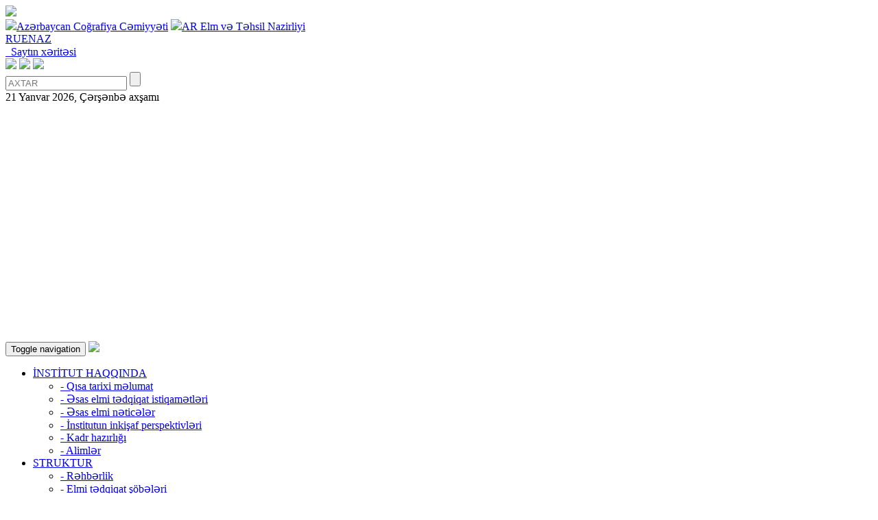

--- FILE ---
content_type: text/html; charset=UTF-8
request_url: https://igaz.az/az/news/769
body_size: 7957
content:
<!DOCTYPE html>
<html lang="en">
  <head>
    <meta charset="utf-8">
    <meta http-equiv="X-UA-Compatible" content="IE=edge">
    <meta name="viewport" content="width=device-width, initial-scale=1">
    <title>AKADEMİK HƏSƏN ƏLİYEV ADINA COĞRAFİYA İNSTİTUTU</title>
    <link rel="shortcut icon"  type="image/png"   href="https://igaz.az/template/img/favicon.png"/>
    <link href="https://igaz.az/template/css/bootstrap.min.css" rel="stylesheet">
    <link href="https://igaz.az/template/css/style.css?v=1.1.5" rel="stylesheet">
    <script src="https://igaz.az/template/js/jquery-1.10.2.min.js"></script>
    <script type="text/javascript" src="https://igaz.az/template/js/myjs.js"></script>
    <script src="https://igaz.az/template/js/main.js"></script>
    <script src="https://igaz.az/template/js/jquery-3.2.1.min.js"></script>
    <script type="text/javascript" src="https://igaz.az/template/js/jquery.fancybox.js?v=2.1.5"></script>
    <script src="https://igaz.az/template/js/tab.js"></script>
    <script src="https://igaz.az/template/js/slider.js"></script>
    <script src="https://igaz.az/template/js/bootstrap.min.js"></script>

  </head>
<body>
<!-- Global site tag (gtag.js) - Google Analytics -->
<script async src="https://www.googletagmanager.com/gtag/js?id=UA-112026632-1"></script>
<script>
  window.dataLayer = window.dataLayer || [];
  function gtag(){dataLayer.push(arguments);}
  gtag('js', new Date());

  gtag('config', 'UA-112026632-1');
</script>

  <div class="wrapper">
	   <header style="height:490px;">
		   <div class="container">
			   <div class="full_headers">
				   <div class="headerg">
				   <div class="col-md-6" style="top:54px;" id="logo_left">
						<a href="https://igaz.az/az"><img src="https://igaz.az/template/img/logo_az.png?v=1.1.3"/></a>
				   </div>
				   <div class="col-md-6" style="top:45px;" id="form_right">
				   <div class="col-md-5" id="sitemap">
					<a href="http://gsaz.az/" target="_blank" class="social az"><img src="https://igaz.az/template/img/acc__.png?v=1.3">Azərbaycan Coğrafiya Cəmiyyəti</a>
                                        <a href="https://edu.gov.az/" target="_blank" class="social az"><img src="https://igaz.az/template/img/aretn_.png?v=1.5">AR Elm və Təhsil Nazirliyi</a>
					
                                        
                                              
				   </div>
				   
				   <div class="col-md-3 float-right" id="language">
                                       <a href="https://igaz.az/ru/news/769" class="social" tabindex="3" title="RU">RU</a><a href="https://igaz.az/en/news/769" class="social" tabindex="2" title="EN">EN</a><a href="#" class="active" >AZ</a>
                                   </div>
                                  
				   <form action="https://igaz.az/az/search" method="POST">
                                       
				   <div class="col-md-12" id="input_search" style="border:none">
					<a href="https://igaz.az/az/sitemap" title="sitemap" class="sitemapp">&nbsp;&nbsp;Saytın xəritəsi</a>
                                       <div class="col-md-4" id="social">
					   
					   <!--a href="#" target="_blank" class="social"><img src="https://igaz.az/template/img/tw.png"></a-->
					   <a href="https://www.instagram.com/cografiya_institutu/" target="_blank" class="social"><img src="https://igaz.az/template/img/ins.png"></a>
					   <a href="https://www.youtube.com/@xaniriz" target="_blank" class="social"><img src="https://igaz.az/template/img/yt.png"></a> 
                                           <a href="https://www.facebook.com/Co%C4%9Frafiya-%C4%B0nstitutunun-%C4%B0ctimaiyy%C9%99tl%C9%99-%C9%99laq%C9%99l%C9%99r-%C5%9F%C3%B6b%C9%99si-1533022483593010/" target="_blank" class="social"><img src="https://igaz.az/template/img/fc.png"></a>
				   </div>
					   <input type="text" class="input_text" name="search_param" placeholder="AXTAR">
					   <input type="submit" value="" class="input_button" id="basic-addon2">
				   </div>
				   </form>
                                            <div class="date_time">21 Yanvar 2026, Çərşənbə axşamı</div>
				   </div>
				   </div>
			   </div>
		   </div>
	   </header>
  <!-- Header sonu-->
<div class="container" id="contents">
   <!-- Menu evveli-->
 <nav class="navbar navbar-default" id="menu_div">
  <div class="container-fluid">
    <!-- Brand and toggle get grouped for better mobile display -->
    <div class="navbar-header">
      <button type="button" class="navbar-toggle collapsed" data-toggle="collapse" data-target="#bs-example-navbar-collapse-1" aria-expanded="false">
        <span class="sr-only">Toggle navigation</span>
        <span class="icon-bar"></span>
        <span class="icon-bar"></span>
        <span class="icon-bar"></span>
      </button>
      <a class="navbar-brand" href="https://igaz.az/az" id="home"><img src="https://igaz.az/template/img/home.png"/></a>
    </div>

    <!-- Collect the nav links, forms, and other content for toggling -->
    <div class="collapse navbar-collapse" id="bs-example-navbar-collapse-1" id="menu_li">
      <ul class="nav navbar-nav az">
          <li class="dropdown" > <a href="#" class="dropdown-toggle" data-toggle="dropdown"  aria-haspopup="true" aria-expanded="false" id="menu_li">İNSTİTUT HAQQINDA</a>
<ul  class="dropdown-menu dropmenu">
 <li class="dropdown"><a href="https://igaz.az/az/content/2">- Qısa tarixi məlumat</a></li>
 <li class="dropdown"><a href="https://igaz.az/az/content/3">- Əsas elmi tədqiqat istiqamətləri</a></li>
 <li class="dropdown"><a href="https://igaz.az/az/content/257">- Əsas elmi nəticələr</a></li>
 <li class="dropdown"><a href="https://igaz.az/az/content/4">- İnstitutun inkişaf perspektivləri</a></li>
 <li class="dropdown"><a href="https://igaz.az/az/content/6">- Kadr hazırlığı</a></li>
 <li class="dropdown"><a href="https://igaz.az/az/content/7">- Alimlər<span class="glyphicon glyphicon-chevron-right"></span></a><ul class="dropdown_menu" style="display:none;">
<li><a  href="https://igaz.az/az/content/343" title="Coğrafiya elminin korifeyləri">Coğrafiya elminin korifeyləri</a></li>
<li><a  href="https://igaz.az/az/content/235" title="Vəfat edən alimlər">Vəfat edən alimlər</a></li>
</ul>
</li>
</li>
</ul>
</li>
<li class="dropdown" > <a href="#" class="dropdown-toggle" data-toggle="dropdown"  aria-haspopup="true" aria-expanded="false" id="menu_li">STRUKTUR</a>
<ul  class="dropdown-menu dropmenu">
 <li class="dropdown"><a href="https://igaz.az/az/content/40">- Rəhbərlik<span class="glyphicon glyphicon-chevron-right"></span></a><ul class="dropdown_menu" style="display:none;">
<li><a  href="https://igaz.az/az/content/579" title="Baş direktor">Baş direktor</a></li>
<li><a  href="content/93" title="İcraçı direktor">İcraçı direktor</a></li>
<li><a  href="https://igaz.az/az/content/205" title="Baş menecer">Baş menecer</a></li>
<li><a  href="https://igaz.az/az/content/575" title="Elmi katib">Elmi katib</a></li>
</ul>
</li>
</li>
 <li class="dropdown"><a href="https://igaz.az/az/content/307">- Elmi tədqiqat şöbələri<span class="glyphicon glyphicon-chevron-right"></span></a><ul class="dropdown_menu" style="display:none;">
<li><a  href="https://igaz.az/az/content/73" title="Landşaftşünaslıq  və landşaftplanlaşdırlması şöbəsi">Landşaftşünaslıq  və landşaftplanlaşdırlması şöbəsi</a></li>
<li><a  href="https://igaz.az/az/content/44" title="Geomorfologiya və təbii riskləri şöbəsi">Geomorfologiya və təbii riskləri şöbəsi</a></li>
<li><a  href="https://igaz.az/az/content/47" title="Qurunun hidrologiyası və su ehtiyatları şöbəsi">Qurunun hidrologiyası və su ehtiyatları şöbəsi</a></li>
<li><a  href="https://igaz.az/az/content/50" title="Paleocoğrafiya şöbəsi">Paleocoğrafiya şöbəsi</a></li>
<li><a  href="https://igaz.az/az/content/53" title="İqlimşünaslıq və aqroiqlimşünaslıq şöbəsi">İqlimşünaslıq və aqroiqlimşünaslıq şöbəsi</a></li>
<li><a  href="https://igaz.az/az/content/56" title="Azərbaycanın torpaq ehtiyatları coğrafiyası şöbəsi">Azərbaycanın torpaq ehtiyatları coğrafiyası şöbəsi</a></li>
<li><a  href="https://igaz.az/az/content/59" title="Ekocoğrafiya şöbəsi">Ekocoğrafiya şöbəsi</a></li>
<li><a  href="https://igaz.az/az/content/33" title="Azərbaycanın siyasi və iqtisadi coğrafiyası şöbəsi">Azərbaycanın siyasi və iqtisadi coğrafiyası şöbəsi</a></li>
<li><a  href="https://igaz.az/az/content/36" title="Demoqrafiya və əhali coğrafiyası şöbəsi">Demoqrafiya və əhali coğrafiyası şöbəsi</a></li>
<li><a  href="https://igaz.az/az/content/37" title="Turizm və rekreasiya coğrafiyası şöbəsi">Turizm və rekreasiya coğrafiyası şöbəsi</a></li>
<li><a  href="https://igaz.az/az/content/38" title="Tibbi coğrafiya şöbəsi">Tibbi coğrafiya şöbəsi</a></li>
<li><a  href="https://igaz.az/az/content/31" title="Xəzər dənizinin hidrometeorologiyası şöbəsi">Xəzər dənizinin hidrometeorologiyası şöbəsi</a></li>
<li><a  href="https://igaz.az/az/content/76" title="Xəzər dənizi sahillərinin və dibinin geomorfologiyası şöbəsi">Xəzər dənizi sahillərinin və dibinin geomorfologiyası şöbəsi</a></li>
<li><a  href="https://igaz.az/az/content/32" title="Xəzər dənizinin monitorinqi şöbəsi">Xəzər dənizinin monitorinqi şöbəsi</a></li>
<li><a  href="https://igaz.az/az/content/26" title="Geoinformatika və kartoqrafiya şöbəsi">Geoinformatika və kartoqrafiya şöbəsi</a></li>
<li><a  href="https://igaz.az/az/content/27" title="Coğrafi fikir tarixi və toponimika şöbəsi">Coğrafi fikir tarixi və toponimika şöbəsi</a></li>
<li><a  href="https://igaz.az/az/content/28" title="Biocoğrafi stasionar">Biocoğrafi stasionar</a></li>
</ul>
</li>
</li>
 <li class="dropdown"><a href="https://igaz.az/az/content/311">- İnzibati şöbələr<span class="glyphicon glyphicon-chevron-right"></span></a><ul class="dropdown_menu" style="display:none;">
<li><a  href="https://igaz.az/az/content/313" title="Mühasibatlıq">Mühasibatlıq</a></li>
<li><a  href="https://igaz.az/az/content/314" title="Kadrlar şöbəsi">Kadrlar şöbəsi</a></li>
<li><a  href="https://igaz.az/az/content/315" title="Sənədlərlə iş şöbəsi">Sənədlərlə iş şöbəsi</a></li>
<li><a  href="https://igaz.az/az/content/316" title="Təhcizat və xidmət şöbəsi">Təhcizat və xidmət şöbəsi</a></li>
</ul>
</li>
</li>
 <li class="dropdown"><a href="https://igaz.az/az/content/29">- Beynəlxalq və ictimaiyyətlə əlaqələr şöbəsi<span class="glyphicon glyphicon-chevron-right"></span></a><ul class="dropdown_menu" style="display:none;">
<li><a  href="https://igaz.az/az/content/580" title="BİƏŞ-in hesabatları">BİƏŞ-in hesabatları</a></li>
</ul>
</li>
</li>
 <li class="dropdown"><a href="https://igaz.az/az/content/20">- Təhsil şöbəsi</a></li>
 <li class="dropdown"><a href="https://igaz.az/az/content/19">- Kitabxana<span class="glyphicon glyphicon-chevron-right"></span></a><ul class="dropdown_menu" style="display:none;">
<li><a  href="https://igaz.az/az/content/43" title="Kitabların  siyahısı">Kitabların  siyahısı</a></li>
</ul>
</li>
</li>
 <li class="dropdown"><a href="https://igaz.az/az/content/13">- Elmi Şura</a></li>
 <li class="dropdown"><a href="https://igaz.az/az/content/14">- Dissertasiya Şurası<span class="glyphicon glyphicon-chevron-right"></span></a><ul class="dropdown_menu" style="display:none;">
<li><a  href="https://igaz.az/az/content/15" title="Dissertasiya şurasının elmi seminarı">Dissertasiya şurasının elmi seminarı</a></li>
<li><a  href="https://igaz.az/az/content/282" title="Avtoreferatlar">Avtoreferatlar</a></li>
</ul>
</li>
</li>
 <li class="dropdown"><a href="https://igaz.az/az/content/17">- Doktorantura</a></li>
 <li class="dropdown"><a href="https://igaz.az/az/content/18">- Gənc Alim və Mütəxəssislər Şurası</a></li>
 <li class="dropdown"><a href="https://igaz.az/az/content/169">- Qadınlar Şurası</a></li>
 <li class="dropdown"><a href="https://igaz.az/az/content/474">- Həmkarlar təşkilatı</a></li>
</ul>
</li>
<li class="dropdown" > <a href="#" class="dropdown-toggle" data-toggle="dropdown"  aria-haspopup="true" aria-expanded="false" id="menu_li">BEYNƏLXALQ ƏLAQƏLƏR</a>
<ul  class="dropdown-menu dropmenu">
 <li class="dropdown"><a href="https://igaz.az/az/content/409">- Fəaliyyət istiqamətləri</a></li>
 <li class="dropdown"><a href="https://igaz.az/az/content/561">- Layihələr</a></li>
 <li class="dropdown"><a href="https://igaz.az/az/content/310">- Memorandumlar</a></li>
 <li class="dropdown"><a href="https://igaz.az/az/content/410">- Tədbirlər</a></li>
</ul>
</li>
<li class="dropdown" > <a href="#" class="dropdown-toggle" data-toggle="dropdown"  aria-haspopup="true" aria-expanded="false" id="menu_li">FƏALİYYƏT</a>
<ul  class="dropdown-menu dropmenu">
 <li class="dropdown"><a href="https://igaz.az/az/content/22">- Nəşr fəaliyyəti<span class="glyphicon glyphicon-chevron-right"></span></a><ul class="dropdown_menu" style="display:none;">
<li><a  href="https://igaz.az/az/books/cat/2" title="Elmi əsərlər">Elmi əsərlər</a></li>
<li><a  href="https://igaz.az/az/books/cat/1" title="Kitablar/monoqrafiyalar">Kitablar/monoqrafiyalar</a></li>
<li><a  href="https://igaz.az/az/content/23" title="Xəritələr və atlaslar">Xəritələr və atlaslar</a></li>
<li><a  href="https://igaz.az/az/content/147" title=""Coğrafiya və Təbii Resurslar" jurnalı">"Coğrafiya və Təbii Resurslar" jurnalı</a></li>
</ul>
</li>
</li>
 <li class="dropdown"><a href="https://igaz.az/az/content/24">- Layihələr<span class="glyphicon glyphicon-chevron-right"></span></a><ul class="dropdown_menu" style="display:none;">
<li><a  href="https://igaz.az/az/content/383" title="2012">2012</a></li>
<li><a  href="https://igaz.az/az/content/382" title="2013">2013</a></li>
<li><a  href="https://igaz.az/az/content/384" title="2014">2014</a></li>
<li><a  href="https://igaz.az/az/content/386" title="2016">2016</a></li>
<li><a  href="https://igaz.az/az/content/387" title="2017">2017</a></li>
<li><a  href="https://igaz.az/az/content/388" title="2018">2018</a></li>
<li><a  href="https://igaz.az/az/content/389" title="2019">2019</a></li>
<li><a  href="https://igaz.az/az/content/390" title="2020">2020</a></li>
<li><a  href="https://igaz.az/az/content/391" title="2021">2021</a></li>
<li><a  href="https://igaz.az/az/content/392" title="2022">2022</a></li>
<li><a  href="https://igaz.az/az/content/458" title="2023">2023</a></li>
<li><a  href="https://igaz.az/az/content/577" title="2024">2024</a></li>
</ul>
</li>
</li>
 <li class="dropdown"><a href="https://igaz.az/az//content/140">- Konfranslar</a></li>
 <li class="dropdown"><a href="https://igaz.az/az/content/152">- Ölkədaxili memarandumlar</a></li>
 <li class="dropdown"><a href="https://igaz.az/az/content/219">- Cİ-nin hesabatları<span class="glyphicon glyphicon-chevron-right"></span></a><ul class="dropdown_menu" style="display:none;">
<li><a  href="https://igaz.az/az/content/407" title="2016-cı il">2016-cı il</a></li>
<li><a  href="https://igaz.az/az/content/406" title="2017-ci il">2017-ci il</a></li>
<li><a  href="https://igaz.az/az/content/405" title="2018-ci il">2018-ci il</a></li>
<li><a  href="https://igaz.az/az/content/404" title="2019-cu il">2019-cu il</a></li>
<li><a  href="https://igaz.az/az/content/403" title="2020-ci il">2020-ci il</a></li>
<li><a  href="https://igaz.az/az/content/402" title="2021-ci il">2021-ci il</a></li>
<li><a  href="https://igaz.az/az/content/401" title="2022-ci il">2022-ci il</a></li>
<li><a  href="https://igaz.az/az/content/472" title="2023-cü il">2023-cü il</a></li>
<li><a  href="https://igaz.az/az/content/576" title="2024-cü il">2024-cü il</a></li>
</ul>
</li>
</li>
 <li class="dropdown"><a href="content/151">- Coğrafiyaçılar KİV-lərdə<span class="glyphicon glyphicon-chevron-right"></span></a><ul class="dropdown_menu" style="display:none;">
<li><a  href="https://igaz.az/az/content/176" title="2018">2018</a></li>
<li><a  href="https://igaz.az/az/content/177" title="2019">2019</a></li>
<li><a  href="https://igaz.az/az/content/224" title="2020">2020</a></li>
<li><a  href="https://igaz.az/az/content/266" title="2021">2021</a></li>
<li><a  href="https://igaz.az/az/content/335" title="2022">2022</a></li>
<li><a  href="https://igaz.az/az/content/398" title="2023">2023</a></li>
<li><a  href="https://igaz.az/az/content/455" title="2024">2024</a></li>
<li><a  href="https://igaz.az/az/content/558" title="2025">2025</a></li>
</ul>
</li>
</li>
</ul>
</li>
<li class="dropdown" > <a href="#" class="dropdown-toggle" data-toggle="dropdown"  aria-haspopup="true" aria-expanded="false" id="menu_li">XƏBƏRLƏR</a>
<ul  class="dropdown-menu dropmenu">
 <li class="dropdown"><a href="https://igaz.az/az/news/cat/9">- MÜHÜM HADİSƏLƏR</a></li>
 <li class="dropdown"><a href="https://igaz.az/az/news/cat/10">- ELMİ İCLASLAR</a></li>
 <li class="dropdown"><a href="https://igaz.az/az/news/cat/2">- KONFRANSLAR</a></li>
 <li class="dropdown"><a href="https://igaz.az/az/news/cat/7">- TƏDBİRLƏR</a></li>
 <li class="dropdown"><a href="https://igaz.az/az/news/cat/6">- YENİ NƏŞRLƏR</a></li>
 <li class="dropdown"><a href="https://igaz.az/az/news/cat/19">- YUBİLEYLƏR</a></li>
 <li class="dropdown"><a href="https://igaz.az/az/news">- BÜTÜN XƏBƏRLƏR</a></li>
</ul>
</li>
<li class="dropdown"> <a href="https://igaz.az/az/announce" class="dropdown-toggle" data-toggle="dropdownN"   id="menu_li">ELANLAR</a>
<li class="dropdown" > <a href="#" class="dropdown-toggle" data-toggle="dropdown"  aria-haspopup="true" aria-expanded="false" id="menu_li">QALEREYA</a>
<ul  class="dropdown-menu dropmenu">
 <li class="dropdown"><a href="https://igaz.az/az/photogallery">- Fotoqalareya</a></li>
 <li class="dropdown"><a href="https://igaz.az/az/videogallery">- Videoqalareya</a></li>
</ul>
</li>
<li class="dropdown"> <a href="https://igaz.az/az/content/1" class="dropdown-toggle" data-toggle="dropdownN"   id="menu_li">ƏLAQƏ</a>

      </ul>
    </div>
  </div>
 </nav>
   <!-- Menu sonu-->
  <!-- Xeberler evveli-->
<div class="container">
  <div class="col-md-12" id="news_in_in">
   <div class="news_in_header_in">
	 <div class="news_in_xett_in">
		<span style="margin-left:20px; font-weight:bold"><a href="https://igaz.az/az">ANA SƏHİFƏ</a><span style="margin-left:10px;margin-right:10px; color:#2e3192;">→</span><a href="https://igaz.az/az/news">XƏBƏRLƏR</a></span>
	 </div>
   </div>
   <div class="news_body_in_in">
	<div class="select_tools">
            <select class="news-p-select selectpicker dropup" onchange="select(this)"><option value="https://igaz.az/az/news" selected>-----------------------</option><option value="https://igaz.az/az/news/cat/9">MÜHÜM HADİSƏLƏR</option><option value="https://igaz.az/az/news/cat/10">ELMİ İCLASLAR</option><option value="https://igaz.az/az/news/cat/2">KONFRANSLAR</option><option value="https://igaz.az/az/news/cat/7">TƏDBİRLƏR</option><option value="https://igaz.az/az/news/cat/6">YENİ NƏŞRLƏR</option><option value="https://igaz.az/az/news/cat/19">YUBİLEYLƏR</option></select>
						
	</div>
	<div class="print"><a href="#" onclick="printContent('news_in_div_in')">Çap et</a></div>
    <!-- Wrapper for slides -->
    <div id="carosuel_news_in_in">

	  <div id="news_in_div_in">
			<div class="news_in_image_in"><img src="https://igaz.az/uploads/news/5e73101eeab111586546100.jpg"/></div>
			<div class="news_in_text_in">
			<span class="news_title">Ölkəmizdə koronavirusun lokallaşdırılması üçün kompleks tədbirlər görülür</span>
			<span class="news_time">2020-03-19 23:13:00 / MÜHÜM HADİSƏLƏR</span>
                        <div class="news_body_text">
                            <p class="sizeable">Respublikanın bütün səhiyyə müəssisələri koronavirusa qarşı səfərbər edilib və pandemiyanın lokallaşdırılması üçün dövlətimiz tərəfindən qabaqlayıcı kompleks tədbirlər həyata keçirilir.</p> <p class="sizeable">Bu barədə Milli Məclisin plenar iclasında Səhiyyə Komitəsinin sədri, akademik <a class="sizeable" href="http://science.gov.az/forms/deystvitelnyie-chlenyi/19" target="_blank">Əhliman Əmiraslanov</a> deyib. Bildirib ki, Prezident İlham Əliyevin tapşırığı ilə yeni avadanlıqlar, qoruyucu tibbi ləvazimatlar ölkəmizə gətirilib və bu proses hazırda davam edir.</p> <p class="sizeable">Akademik Ə.Əmiraslanov xarici ölkələrdə təhsil alıb çalışan mütəxəssislərin Azərbaycana gətirilməsi sahəsində də işlərin görüldüyünü söyləyib, həmçinin Ümumdünya Səhiyyə Təşkilatı ilə sıx əlaqədə olduqlarını vurğulayıb.</p> <p class="sizeable">Bundan əlavə, o, insanları məsuliyyətli olmağa, gigiyenik qaydalara və sosial izolyasiya tədbirlərinə əməl etməyə çağırıb.</p> <p class="sizeable">© Bütün hüquqlar qorunur. Xəbərlərdən istifadə edərkən www.science.gov.az saytına istinad zəruridir.</p> <p class="sizeable"><a href="http://science.gov.az/news/open/12518">science.gov.az</a></p>
                        </div>
			</div>
		  </div>
	 
     </div>
	 <div class="images_slider_zoom">
             <ul class="images_zoom"></ul>
         </div>
         <div class="news_video">
         
         </div>
  </div>
 <script src="https://igaz.az/template/js/jquery-3.2.1.min.js"></script>
  <link type="text/css" rel="stylesheet" href="https://igaz.az/template/css/jquery.fancybox.css" media="screen"/>
<script type="text/javascript" src="https://igaz.az/template/js/jquery.fancybox.js"></script>
   <script src="https://igaz.az/template/js/jquery.fancybox.js"></script>
<script>
$(document).ready(function(){
$(".fancybox").fancybox();
})
</script>
  <script src="https://igaz.az/template/js/bootstrap.min.js"></script>
    <!-- Include all compiled plugins (below), or include individual files as needed -->
  
	<script>
function printContent(el){
	var restorepage = document.body.innerHTML;
	var printcontent = document.getElementById(el).innerHTML;
	document.body.innerHTML = printcontent;
	window.print();
	document.body.innerHTML = restorepage;
}
</script>
</div>
</div>
   <!-- Xeberler sonu-->
<div class="clear"></div>
<div class="container">
 <!-- Foto_video evveli-->
 <div class="col-md-12 fotos_videos">
  <div class="foto">
    <div class="foto_header">
		<div class="foto_xett">
			<a href="https://igaz.az/az/photogallery">FOTOQALEREYA</a>
		</div>
    </div>
    <div class="foto_body">
     <div id="myCarousel4" class="carousel slide" data-ride="carousel">
         <ol class="carousel-indicators" id="foto_carosel_ol"><li data-target="#myCarousel4" data-slide-to="1" class="active"><img class="g_main_one" src="https://igaz.az/uploads/gallery/foto/XiojhiFvZrOdV82uDxLYp8o6eZcL8VzmrzjmD41d1743663508.jpg"/></li><li data-target="#myCarousel4" data-slide-to="2" class=""><img class="g_main_one" src="https://igaz.az/uploads/gallery/foto/3243_1738049223-_1_17380580761741587810.jpg"/></li><li data-target="#myCarousel4" data-slide-to="3" class=""><img class="g_main_one" src="https://igaz.az/uploads/gallery/foto/07f85a3e4-b32d-4c62-8195-6ca74fb81cf717303744461740382430.jpg"/></li><li data-target="#myCarousel4" data-slide-to="4" class=""><img class="g_main_one" src="https://igaz.az/uploads/gallery/foto/217175812705150629489_1200x63017177562451724927511.jpg"/></li></ol><div class="carousel-inner" role="listbox" id="foto_carosel"><div class="item active">
        <a href="https://igaz.az/az/photogallery/68"><img class="g_main_two" src="https://igaz.az/uploads//gallery/foto/XiojhiFvZrOdV82uDxLYp8o6eZcL8VzmrzjmD41d1743663508.jpg" alt="Xəzərin səviyyəsi 15 il ərzində geri çəkiləcək" width="441" height="291"></a>
    
</div><div class="item ">
        <a href="https://igaz.az/az/photogallery/67"><img class="g_main_two" src="https://igaz.az/uploads//gallery/foto/3243_1738049223-_1_17380580761741587810.jpg" alt="AMEA YEB-in 2024-cü ildəki fəaliyyətinə dair hesabatı dinlənilib" width="441" height="291"></a>
    
</div><div class="item ">
        <a href="https://igaz.az/az/photogallery/66"><img class="g_main_two" src="https://igaz.az/uploads//gallery/foto/07f85a3e4-b32d-4c62-8195-6ca74fb81cf717303744461740382430.jpg" alt="AR Elm və Təhsil Nazirliyinin akademik H.Əliyev adına Coğrafiya İnstitutunda BMT-nin İqlim Dəyişikliyi üzrə Çərçivə Konvensiyasının Tərəflər Konfransının 29-cu sessiyasına (COP29) həsr olunmuş “Coğrafiyanin müasir problemləri: elm və təhsilin inteqrasiyasi”  III Beynəlxalq elmi-praktiki konfransı keçirilib." width="441" height="291"></a>
    
</div><div class="item ">
        <a href="https://igaz.az/az/photogallery/65"><img class="g_main_two" src="https://igaz.az/uploads//gallery/foto/217175812705150629489_1200x63017177562451724927511.jpg" alt="AR Elm və Təhsil Nazirliyinin akademik H.Əliyev adına Coğrafiya İnstitutunda COP29-a həsr edilmiş “Azərbaycanda müasir iqlim dəyişmələrinin təbii komplekslərə və təsərrüfat sisteminə təsiri” adlı Beynəlxalq elmi-praktiki konfrans keçirilib." width="441" height="291"></a>
    
</div></div>
 </div>
 </div>
</div>
   <div class="video">
     <div class="video_header">
	   <div class="video_xett">
	      <a href="https://igaz.az/az/videogallery">VİDEOQALEREYA</a>
       </div>
	 </div>
	<div class="video_body">
	<div id="myCarousel5" class="carousel slide" data-ride="carousel">
            
            <ol class="carousel-indicators" id="foto_carosel_ol"><li data-target="#myCarousel5" data-slide-to="1" class="active"><img class="g_main_one" src="https://igaz.az/uploads/gallery/video/Annotation_2026-01-21_1115311768981787.jpg"/></li><li data-target="#myCarousel5" data-slide-to="2" class=""><img class="g_main_one" src="https://igaz.az/uploads/gallery/video/17688214553161768821730.jpg"/></li><li data-target="#myCarousel5" data-slide-to="3" class=""><img class="g_main_one" src="https://igaz.az/uploads/gallery/video/17684765281291768476713.jpg"/></li><li data-target="#myCarousel5" data-slide-to="4" class=""><img class="g_main_one" src="https://igaz.az/uploads/gallery/video/Annotation_2026-01-14_1159261768377292.jpg"/></li></ol><div class="carousel-inner" role="listbox" id="foto_carosel"><div class="item active">
        <a href="https://igaz.az/az/videogallery/503"><img class="g_main_two" src="https://igaz.az/uploads/gallery/video/Annotation_2026-01-21_1115311768981787.jpg" alt="Qlobal İstiləşmə Sürətlənir. Quruda və okeanlarda rekord temperatur göstəriciləri iqlim təhlükələrini gücləndirir — Səidə Zeynalova, Coğrafiya İnstitutunun elmi katibi" width="441" height="291"></a>
      <div class="carousel-caption" id="video_manshet_text">
				<p><span></span><a href="https://igaz.az/az/videogallery/503">Qlobal İstiləşmə Sürətlənir. Quruda və okeanlarda rekord temperatur göstəriciləri iqlim təhlükələrini gücləndirir — Səidə Zeynalova, Coğrafiya İnstitutunun elmi katibi</a></p>
	       </div>
</div><div class="item ">
        <a href="https://igaz.az/az/videogallery/502"><img class="g_main_two" src="https://igaz.az/uploads/gallery/video/17688214553161768821730.jpg" alt="&quot;Su ehtiyatları balansının hesablanması problemdir&quot;" width="441" height="291"></a>
      <div class="carousel-caption" id="video_manshet_text">
				<p><span></span><a href="https://igaz.az/az/videogallery/502">&quot;Su ehtiyatları balansının hesablanması problemdir&quot;</a></p>
	       </div>
</div><div class="item ">
        <a href="https://igaz.az/az/videogallery/501"><img class="g_main_two" src="https://igaz.az/uploads/gallery/video/17684765281291768476713.jpg" alt="Abşeron yarımadasında intensivləşən sürüşmə prosesləri və onların baş vermə səbəbləri - Samirə Abuşova" width="441" height="291"></a>
      <div class="carousel-caption" id="video_manshet_text">
				<p><span></span><a href="https://igaz.az/az/videogallery/501">Abşeron yarımadasında intensivləşən sürüşmə prosesləri və onların baş vermə səbəbləri - Samirə Abuşova</a></p>
	       </div>
</div><div class="item ">
        <a href="https://igaz.az/az/videogallery/500"><img class="g_main_two" src="https://igaz.az/uploads/gallery/video/Annotation_2026-01-14_1159261768377292.jpg" alt="Azərbaycan su problemlərinin həllini hədəfləyib - Səidə Zeynalova" width="441" height="291"></a>
      <div class="carousel-caption" id="video_manshet_text">
				<p><span></span><a href="https://igaz.az/az/videogallery/500">Azərbaycan su problemlərinin həllini hədəfləyib - Səidə Zeynalova</a></p>
	       </div>
</div></div>
        </div>                
       </div>
   </div>
   </div>
   </div>
   <!-- Foto_video sonu-->
<div class="container">
 <!-- logo-slider evveli-->
   <div class="col-md-12" id="logo_slider">
   <a href="#myCarousel3"  data-slide="prev" id="logoleft"><img src="https://igaz.az/template/img/bottomlogoleft .png"/></a>
   <div class="left_bottomlogo">
   
    <div id="myCarousel3" class="carousel slide" data-ride="carousel">
    <!-- Indicators -->  
    <!-- Wrapper for slides -->
    <div class="carousel-inner" role="listbox" id="carosuel_logo">
       <div class="item active"><div class="bottomlogo"><a href="http://sdf.gov.az" target="_blank"><img src="https://igaz.az/uploads/banner/EI1495623184.jpg"/></a></div><div class="bottomlogo"><a href="http://science.az/" target="_blank"><img src="https://igaz.az/uploads/banner/AMEA1495623197.jpg"/></a></div><div class="bottomlogo"><a href="http://ict.az/" target="_blank"><img src="https://igaz.az/uploads/banner/ITI1495623227.jpg"/></a></div><div class="bottomlogo"><a href="http://www.springer.com/gp/" target="_blank"><img src="https://igaz.az/uploads/banner/Springer1495623261.jpg"/></a></div><div class="bottomlogo"><a href="http://www.gia.az/view.php?lang=az&amp;menu=0" target="_blank"><img src="https://igaz.az/uploads/banner/GEO1495623560.jpg"/></a></div></div><div class="item "><div class="bottomlogo"><a href="http://www.seismology.az/" target="_blank"><img src="https://igaz.az/uploads/banner/SEYS1495623592.jpg"/></a></div><div class="bottomlogo"><a href="http://anl.az/new/" target="_blank"><img src="https://igaz.az/uploads/banner/amk1497484131.jpg"/></a></div><div class="bottomlogo"><a href="http://www.emdk.gov.az/kadastr/index.php/az/" target="_blank"><img src="https://igaz.az/uploads/banner/emlak_meseleleri_dovlet_komitesi_01497638487.jpg"/></a></div><div class="bottomlogo"><a href="http://azercosmos.az/az/" target="_blank"><img src="https://igaz.az/uploads/banner/logo-en1498242147.png"/></a></div>
   </div>
    </div>
   
   </div>
   <a href="#myCarousel3"  data-slide="next" id="logoright"><img src="https://igaz.az/template/img/bottomlogoright.png"/></a></div>
   </div>
   </div>
    <!-- logo-slider sonu-->
	 <!-- maps evveli-->
   <div class="container">
   <iframe src="https://www.google.com/maps/embed?pb=!1m18!1m12!1m3!1d3039.5289630209836!2d49.81219511549119!3d40.374967679370044!2m3!1f0!2f0!3f0!3m2!1i1024!2i768!4f13.1!3m3!1m2!1s0x40307dea5b943d51%3A0x2636058d56be35a4!2sElmler+Akademiyasi+Metro+Stansiya!5e0!3m2!1sru!2sus!4v1493014513368" width="1200" height="250px" frameborder="0" style="border:0" allowfullscreen></iframe>
   </div>
    <!-- maps sonu-->
   
   </div>
    <!-- bottom menu evveli-->
   <div class="bottom_menu">
     <div class="container" id="bottom_menu_div">
        <div class="menu_bottom"><li><a href="#" title="İNSTİTUT HAQQINDA" alt="İNSTİTUT HAQQINDA">İNSTİTUT HAQQINDA</a><ul>
<li><a href="https://igaz.az/az/content/2"  title="Qısa tarixi məlumat">- Qısa tarixi məlumat</a>
<li><a href="https://igaz.az/az/content/3"  title="Əsas elmi tədqiqat istiqamətləri">- Əsas elmi tədqiqat istiqamətləri</a>
<li><a href="https://igaz.az/az/content/4"  title="İnstitutun inkişaf perspektivləri">- İnstitutun inkişaf perspektivləri</a>
<li><a href="https://igaz.az/az/content/5"  title="Əlamətdar tarixlər">- Əlamətdar tarixlər</a>
<li class="more-item"><a href="https://igaz.az/az/content/6">- Kadr hazırlığı</a>
<li><a href="https://igaz.az/az/content/7"  title="Alimlər">- Alimlər</a>
</ul>
</li></div>
<div class="menu_bottom"><li><a href="#" title="STRUKTUR" alt="STRUKTUR">STRUKTUR</a><ul>
<li><a href="https://igaz.az/az/content/40"  title="Müdiriyyət">- Müdiriyyət</a>
<li><a href="https://igaz.az/az/content/13"  title="Elmi şura">- Elmi şura</a>
<li><a href="https://igaz.az/az/content/41"  title="Dissertasiya şurası">- Dissertasiya şurası</a>
<li><a href="https://igaz.az/az/content/17"  title="Doktorantura">- Doktorantura</a>
<li class="more-item"><a href="https://igaz.az/az/content/18">- Gənc alim və mütəxəssislər şurası</a>
<li class="more-item"><a href="https://igaz.az/az/content/42">- Elmi kitabxana</a>
<li><a href="https://igaz.az/az/content/20"  title="Təhsil şöbəsi">- Təhsil şöbəsi</a>
</ul>
</li></div>
<div class="menu_bottom"><li><a href="#" title="FƏALİYYƏT" alt="FƏALİYYƏT">FƏALİYYƏT</a><ul>
<li class="more-item"><a href="https://igaz.az/az/content/22">- Nəşr fəaliyyəti</a>
<li><a href="https://igaz.az/az/content/24"  title="Layihələr">- Layihələr</a>
<li class="more-item"><a href="https://igaz.az/az/content/25">- Ekspedisiyalar</a>
</ul>
</li></div>
<div class="menu_bottom"><li><a href="#" title="FAYDALI KEÇİDLƏR" alt="FAYDALI KEÇİDLƏR">FAYDALI KEÇİDLƏR</a><ul>
<li><a href="http://old.igaz.az/"  title="Saytın köhnə versiyasına keçid">- Saytın köhnə versiyasına keçid</a>
<li><a href="https://igaz.az/az/content/39"  title="Linklər">- Linklər</a>
</ul>
</li></div>
<div class="menu_bottom"><li><a href="#" title="QALEREYA" alt="QALEREYA">QALEREYA</a><ul>
<li><a href="https://igaz.az/az/photogallery"  title="Fotoqalareya">- Fotoqalareya</a>
<li><a href="https://igaz.az/az/videogallery"  title="Videoqalareya">- Videoqalareya</a>
</ul>
</li></div>

   </div> 
   <!-- bottom menu sonu-->
   <!-- Footer evveli-->
   <footer style="margin-top: 20px;">
   <div class="container">
   <div class="col-md-6"><p style="color:white;">Copyright © AR Elm və Təhsil Nazirliyi akademik H.Ə.Əliyev adına Coğrafiya İnstitutu, 2026</p></div>
   <div class="col-md-4" style="text-align: center;">
       <a style="color:white; text-align: center;" href="https://coresoft.az" target="_blank">
           Powered by Coresoft
       </a>
   </div>
   <div class="col-md-2" id="footer_img"style=" margin-right:0px;">
       <a class="backtotop" href="">
           <img src="https://igaz.az/template/img/footer.png" style=" margin-right:0px;">
       </a>
   </div>
  
	</div>
   </footer>
   <!-- Footer sonu-->
  
  <script defer src="https://static.cloudflareinsights.com/beacon.min.js/vcd15cbe7772f49c399c6a5babf22c1241717689176015" integrity="sha512-ZpsOmlRQV6y907TI0dKBHq9Md29nnaEIPlkf84rnaERnq6zvWvPUqr2ft8M1aS28oN72PdrCzSjY4U6VaAw1EQ==" data-cf-beacon='{"version":"2024.11.0","token":"a3d5af36571d413ab832555d8b2f575e","r":1,"server_timing":{"name":{"cfCacheStatus":true,"cfEdge":true,"cfExtPri":true,"cfL4":true,"cfOrigin":true,"cfSpeedBrain":true},"location_startswith":null}}' crossorigin="anonymous"></script>
</body>
</html>